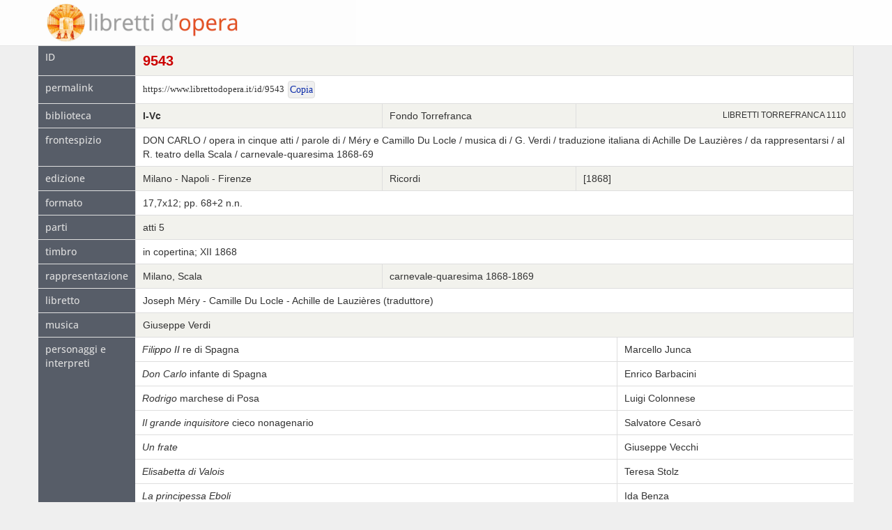

--- FILE ---
content_type: text/html; charset=UTF-8
request_url: https://www.librettodopera.it/public/schede/scheda/id/9543/query/true
body_size: 4784
content:
<!DOCTYPE html>

<!--[if IE 8]><html class="no-js lt-ie9" lang="en" ><![endif]-->
<!--[if gt IE 8]><!--><html class="no-js" id="h-t-m-l"><!--<![endif]-->
<head>
    <title>9543 - Libretti d’opera</title>    <meta http-equiv="Content-Type" content="text/html;charset=utf-8" />
    <meta http-equiv="X-UA-Compatible" content="IE=edge">



    <meta name="viewport" content="width=device-width, initial-scale=1.0">
    <!-- Fogli di stile -->
    <link rel="stylesheet" type="text/css" href="/shared/css/default.css" />
    <link rel="stylesheet" type="text/css" href="/shared/css/default_BS.css" />
    <link rel="stylesheet" href="/js/bootstrap/css/bootstrap.css" media="screen">
    <link rel="stylesheet" href="/js/bootstrap-select-1.13.6/css/bootstrap-select.min.css" >            
    <link rel="stylesheet" href="/js/bootstrap/submenu/css/bootstrap-submenu.min.css">
    <link rel="stylesheet" href="/shared/css/bootstrap-custom.css" media="screen">
    <link rel="stylesheet" type="text/css" href="/shared/css/responsive.css?random=69722fbbebd80" />
    <!-- FONT DI GOOGLE LOCALE-->
    <link rel="stylesheet" href="/shared/fonts/open_sans/stylesheet.css?random=69722fbbebd82" />



    <link rel="stylesheet" type="text/css" href="/shared/himeros/opera/css/default.css" />
    <link rel="stylesheet" type="text/css" href="/shared/css/buttons.css" />
    <!--link rel="stylesheet" type="text/css" href="/shared/himeros/css/pulsante.css" /-->
    <link rel="stylesheet" type="text/css" href="/public/css/default.css" />
    <link rel="stylesheet" type="text/css" href="/shared/css/panelTip.css" />

    <script type="text/javascript" src="/shared/js/default.js" ></script>
    <script type="text/javascript" src="/shared/himeros/opera/js/default.js"></script>
    <script type="text/javascript" src="/shared/himeros/js/language_BS.js" ></script>


    <style>
        /* impedisce lo slittamento a destra del menù quando si apre una finestra modale*/
        .modal-open .navbar-fixed-top{
            padding-right: 16px;
        }


    </style>
    <link rel="icon" href="/public/img/favicon.ico" type="image/ico" />

</head>

<body>
    <div id="wait0"></div>
    <script src="/shared/js/wait0.js"></script>

    <link rel="stylesheet" type="text/css" href="/shared/himeros/opera/css/scheda_libretto.css" />
<link rel="stylesheet" type="text/css" href="/shared/himeros/css/evidenzia.css" />
<script type="text/javascript" src="/js/jquery/jquery.js"></script>



<script>
</script>
<style>
</style>


<nav class="navbar navbar-default navbar-fixed-top">
    <div class="container-fluid">
        <div class="container">
            <div class="navbar-header" style="float:left;padding-top:5px">
                <a class="navbar-brand" style="height: 60px;padding:0;padding-left:10%" href="https://www.librettodopera.it"><img style="height:55px" alt="Libretti d'opera"
                      src="/public/img/logo_libretto.png"></a>
            </div>
                    </div>
    </div>
</nav><!-- /.navbar -->



<div class="container" style="margin-top: 65px;min-height: 600px">
    <!-- ID=9543-->
<div id="container_hscroll">
<table id="table_scheda_libretto" border="0" width="100%" cellspacing="1" cellpadding="0">
<tr><td class="rubriche" valign="top" rowspan="1">ID</td>
<td class="numero" colspan="3">9543</td></tr>
<tr><td class="rubriche" valign="top" rowspan="1">permalink</td>
<td class="schedaChiaro" colspan="3"><div class="permalink" style="margin-top:3px;margin-right:5px"><label id="permalink">https://www.librettodopera.it/id/9543</label></div>
<div class="permalink"><button id="button-permalink" type="button" onclick="copyText('permalink')" class="btn btn-primary" style="padding:2px;font-size:13.5px">Copia</button></div>
<div style="clear:both"></div>
</td></tr><tr><td class="rubriche" valign="top" rowspan="1">biblioteca</td>
<td class="schedaScuro"><b>I-Vc</b></td><td nowrap="nowrap" class="schedaScuro">Fondo Torrefranca</td>
<td nowrap="nowrap" class="schedaScuro collocazione">LIBRETTI TORREFRANCA 1110</td>
</tr>
<tr><td class="rubriche" valign="top" rowspan="1">frontespizio</td>
<td class="schedaChiaro"  colspan="3"><p class="scheda_libretto">DON CARLO / opera in cinque atti / parole di / Méry e Camillo Du Locle / musica di / G. Verdi / traduzione italiana di Achille De Lauzières / da rappresentarsi / al R. teatro della Scala / carnevale-quaresima 1868-69


</p></td></tr>
<tr><td class="rubriche" valign="top" rowspan="1">edizione</td>
<td class="schedaScuro" colspan="1">Milano - Napoli - Firenze</td><td nowrap="nowrap" class="schedaScuro" colspan="1">Ricordi</td><td colspan="1" class="schedaScuro">[1868]</td></tr>
<tr><td class="rubriche" valign="top" rowspan="1">formato</td>
<td class="schedaChiaro"  colspan="3">17,7x12; pp. 68+2 n.n.</td></tr>
<tr><td class="rubriche" valign="top" rowspan="1">parti</td>
<td class="schedaScuro" colspan="3">atti 5</td></tr>
<tr><td class="rubriche" valign="top" rowspan="1">timbro</td>
<td class="schedaChiaro" colspan="3"><p class="scheda_libretto">in copertina; XII 1868</p></td></tr>
<tr><td class="rubriche" valign="top" rowspan="1">rappresentazione</td>
<td class="schedaScuro" colspan="1">Milano, Scala</td><td class="schedaScuro" colspan="2">carnevale-quaresima 1868-1869</td></tr>
<tr><td class="rubriche" valign="top" rowspan="1">libretto</td>
<td class="schedaChiaro" colspan="3">Joseph Méry - Camille Du Locle - Achille de Lauzières (traduttore)</td></tr>
<tr><td class="rubriche" valign="top" rowspan="1">musica</td>
<td class="schedaScuro" colspan="3">Giuseppe Verdi</td></tr>
<tr><td class="rubriche" valign="top" rowspan="1">personaggi e interpreti</td>
<td class="cellavuotascura" colspan="3">
<table border="0" class="scheda_libretto_personaggi schedaChiaro" cellpadding="0" cellspacing="0" width="100%"><tr><td class="pers_b_r" colspan="2"><i>Filippo II</i> re di Spagna</td><td class="pers_b" width="33%">Marcello Junca</td></tr>
<tr><td class="pers_b_r" colspan="2"><i>Don Carlo</i> infante di Spagna</td><td class="pers_b" width="33%">Enrico Barbacini</td></tr>
<tr><td class="pers_b_r" colspan="2"><i>Rodrigo</i> marchese di Posa</td><td class="pers_b" width="33%">Luigi Colonnese</td></tr>
<tr><td class="pers_b_r" colspan="2"><i>Il grande inquisitore</i> cieco nonagenario</td><td class="pers_b" width="33%">Salvatore Cesarò</td></tr>
<tr><td class="pers_b_r" colspan="2"><i>Un frate</i></td><td class="pers_b" width="33%">Giuseppe Vecchi</td></tr>
<tr><td class="pers_b_r" colspan="2"><i>Elisabetta di Valois</i></td><td class="pers_b" width="33%">Teresa Stolz</td></tr>
<tr><td class="pers_b_r" colspan="2"><i>La principessa Eboli</i></td><td class="pers_b" width="33%">Ida Benza</td></tr>
<tr><td class="pers_b_r" colspan="2"><i>Tebaldo</i> paggio d'Elisabetta</td><td class="pers_b" width="33%">Giuseppina Locatelli</td></tr>
<tr><td class="pers_b_r" colspan="2"><i>La contessa d'Aremberg</i></td><td class="pers_b" width="33%">Antonia Casati</td></tr>
<tr><td class="pers_b_r" colspan="2"><i>Il conte di Lerma</i></td><td class="pers_b" width="33%">Carlo Casarini</td></tr>
<tr><td class="pers_b_r" colspan="2"><i>Un araldo reale</i></td><td class="pers_b" width="33%">&nbsp;</td></tr>
<tr><td colspan="2" class="pers_r"><i>Deputati fiamminghi, inquisitori, signori e dame delle corti di Francia e di Spagna, boscaiuoli, popolo, paggi, guardie d'Enrico II e di Filippo II, frati, famigliari del Santo Officio, soldati, magistrati, deputati  delle provincie dell'impero spagnuolo eccetera</i></td><td class="pers" width="33%">&nbsp;</td></tr>
</table></td></tr>
<tr><td class="rubriche" valign="top" rowspan="16">scenografi</td>
<td class="schedaScuro" colspan="1" nowrap="nowrap">Carlo Ferrario</td><td class="schedaScuro" colspan="2">direttore</td></tr>
<tr><td class="schedaChiaro" colspan="1" nowrap="nowrap">Giuseppe Tencalla</td><td class="schedaChiaro" colspan="2"></td></tr>
<tr><td class="schedaScuro" colspan="1" nowrap="nowrap">Alfonso Fanfani</td><td class="schedaScuro" colspan="2"></td></tr>
<tr><td class="schedaChiaro" colspan="1" nowrap="nowrap">Luigi Sala</td><td class="schedaChiaro" colspan="2"></td></tr>
<tr><td class="schedaScuro" colspan="1" nowrap="nowrap">Guglielmo Aschieri</td><td class="schedaScuro" colspan="2"></td></tr>
<tr><td class="schedaChiaro" colspan="1" nowrap="nowrap">Francesco Lovati</td><td class="schedaChiaro" colspan="2"></td></tr>
<tr><td class="schedaScuro" colspan="1" nowrap="nowrap">Angiolo Crosti</td><td class="schedaScuro" colspan="2"></td></tr>
<tr><td class="schedaChiaro" colspan="1" nowrap="nowrap">Ippolito Steffanini</td><td class="schedaChiaro" colspan="2"></td></tr>
<tr><td class="schedaScuro" colspan="1" nowrap="nowrap">Ambrogio Comolli</td><td class="schedaScuro" colspan="2"></td></tr>
<tr><td class="schedaChiaro" colspan="1" nowrap="nowrap">Antonio Luzzi</td><td class="schedaChiaro" colspan="2"></td></tr>
<tr><td class="schedaScuro" colspan="1" nowrap="nowrap">Antonio Zelbi</td><td class="schedaScuro" colspan="2"></td></tr>
<tr><td class="schedaChiaro" colspan="1" nowrap="nowrap">Francesco Moruzzi</td><td class="schedaChiaro" colspan="2"></td></tr>
<tr><td class="schedaScuro" colspan="1" nowrap="nowrap">Domenico Cavallotti</td><td class="schedaScuro" colspan="2"></td></tr>
<tr><td class="schedaChiaro" colspan="1" nowrap="nowrap">Federico Mauri</td><td class="schedaChiaro" colspan="2"></td></tr>
<tr><td class="schedaScuro" colspan="1" nowrap="nowrap">Domenico Pesenti</td><td class="schedaScuro" colspan="2"></td></tr>
<tr><td class="schedaChiaro" colspan="1" nowrap="nowrap">Vincenzo Dell'Orto</td><td class="schedaChiaro" colspan="2"></td></tr>
<tr><td class="rubriche" valign="top" rowspan="1">macchinisti</td>
<td class="schedaScuro" colspan="1" nowrap="nowrap">Antonio Abbiati</td><td class="schedaScuro" colspan="2">appaltatore</td></tr>
<tr><td class="rubriche" valign="top" rowspan="2">costumisti</td>
<td class="schedaChiaro" colspan="1" nowrap="nowrap">Giovanni Pessina</td><td class="schedaChiaro" colspan="2">pittore</td></tr>
<tr><td class="schedaScuro" colspan="1" nowrap="nowrap">Luigi Zamperoni</td><td class="schedaScuro" colspan="2">proprietario</td></tr>
<tr><td class="rubriche" valign="top" rowspan="2">orchestra e coro</td>
<td class="schedaChiaro" colspan="1" nowrap="nowrap">Eugenio Terziani</td><td class="schedaChiaro" colspan="2">maestro concertatore e direttore per le opere</td></tr>
<tr><td class="schedaScuro" colspan="1" nowrap="nowrap">Em. Zarini</td><td class="schedaScuro" colspan="2">maestro e direttore dei cori</td></tr>
<tr><td class="rubriche" valign="top" rowspan="3">altri operatori</td>
<td class="schedaChiaro" colspan="1" nowrap="nowrap">Razzani</td><td class="schedaChiaro" colspan="2">direttore di scena</td></tr>
<tr><td class="schedaScuro" colspan="1" nowrap="nowrap">Gaetano Croce</td><td class="schedaScuro" colspan="2">attrezzista proprietario</td></tr>
<tr><td class="schedaChiaro" colspan="1" nowrap="nowrap">Pietro Croce</td><td class="schedaChiaro" colspan="2">attrezzista proprietario</td></tr>
<tr><td class="rubriche" valign="top" rowspan="1">osservazioni</td>
<td class="schedaScuro" colspan="3"><p class="scheda_libretto osservazioni">I<sup>a</sup> rappr. Parigi, Opéra, 1867, col titolo <i>Don Carlos</i>. <img src="/public/img/quadrato.gif" alt="" /> Inserito il ballo <i>La peregrina</i> (pp. 37-38 tra III 2 e III 3). A p. 2 avvertenza sulla proprietà del libretto, a p. 3 lista dei ballerini, a p. 4 lista degli orchestrali. Diversa la data nel timbro rispetto a <a href="/public/schede/scheda/id/9542" target="_blank">10679</a>. Gli atti II, III e IV sono divisi in due parti. Alle pp. 2 n. n. elenco di libretti dell'editore. In quarta di copertina pubblicità dell'edizione per canto e pianoforte.</p></td></tr>
</table>
</div>
</div>






<div align="center" id="footer" style="padding:0;padding-top:40px;background-color:#dedede;min-height:500px">
<div style="max-width:1142px;" align="left">
<div class="footer footerUno" style="width:auto;margin-right:50px;margin-bottom:30px;padding-top:0px">
<a href="https://www.unipd.it" target="_blank"><img src="/public/img/unipd.png" width="280px" alt=""/>
</a></div><div style="clear:both;padding-top:20px;margin-left:20px;margin-right:10px;color:#555"><a style="cursor: pointer" onclick="showCopyright()">Copyright © 2010</a> Tutti i diritti sono riservati al gruppo di ricerca e ai curatori dell'opera.</div>
<div style="clear:both;padding-top:20px;margin-left:20px;color:#555">ISBN 978-88-8098-271-5 </div>
<div style="clear:both;padding-top:10px;margin-left:20px;margin-right:20px;color:#555"><p>Ultimo aggiornamento: 27.3.2019</p>
</div>
<div style="clear:both;float:left;padding-top:10px;margin-left:20px;margin-right:0px;color:#555"><img src="/public/img/mail.gif" align="top" alt="" />&nbsp;Contatti:</div>
<div style="float:left;padding-top:9px"><img src="/public/img/indirizzo.png" width='140px' align="top" alt="" /></div>
<div style="clear:both"></div>
<div style="clear:both;padding-top:20px;margin-left:20px;color:#555">I glifi dei pulsanti sono realizzati con <a href="https://glyphicons.com" target="_blank">Glyphicons</a>.</div><div style="padding-top:20px;margin-left:20px;color:#555"><a target="_blank" href="/public/cookiepolicy.html">Cookie policy</a></div>
<div align="left" style="clear:both;padding-left:5px;padding-top:20px;font-size:14px;height:120px">
<div style="clear:both;padding-left:2%;padding-top:20px" id="crediti"><div class="footer footerMenu"></div></div></div>
</div>
</div>
<div class="modal fade" id="modalCopyright" tabindex="-1" role="dialog">
  <div class="modal-dialog" role="document">
    <div class="modal-content">
      <div class="modal-header">
        <button type="button" class="close" data-dismiss="modal" aria-label="Close"><span aria-hidden="true">&times;</span></button>
        <h4 class="modal-title">Copyright © 2010 &#151; Libretti d'opera</h4>
      </div>
      <div class="modal-body">


        
            <h5>Tutti i diritti riservati</h5>
            <p style="margin-top:0px; margin-bottom:5px">&nbsp;</p>
            <p class="copyright">
            Tutti i diritti dei testi sono riservati al gruppo di ricerca e ai curatori dell'opera.

            <p class="copyright">
            Non ne è consentito alcun uso a scopi commerciali se non previo accordo. Sono consentite la riproduzione e la circolazione
            in formato cartaceo o su supporto elettronico portatile (off-line) ad esclusivo uso scientifico, didattico o documentario,
            purché i documenti non vengano alterati in alcun modo sostanziale, e in particolare mantengano le corrette indicazioni di data, paternità e fonte originale (citazione).

            <p class="copyright">
            Link da altri siti web sono graditi, soprattutto se ne verrà data comunicazione alla redazione
            (<a href="/cdn-cgi/l/email-protection#e58c8b838aa589909180969684cb8c91"><span class="__cf_email__" data-cfemail="61080f070e210d1415041212004f0815">[email&#160;protected]</span></a>), per facilitare la tempestiva comunicazione
            di eventuali successive variazioni.
            <p class="copyright">
            È vietato ogni genere di mirroring (duplicazione) su altri siti, o di cattura automatica dei testi,
            a meno di specifici accordi con la redazione.


        



      </div>
    </div><!-- /.modal-content -->
  </div><!-- /.modal-dialog -->
</div><!-- /.modal -->


<script data-cfasync="false" src="/cdn-cgi/scripts/5c5dd728/cloudflare-static/email-decode.min.js"></script><script>
    function showCopyright(){
        $('#modalCopyright').modal();
    }
</script>


<style>
p.copyright{
    font-family:georgia, "times new roman";
    font-size:14.5px;
    font-style: italic;
    text-align:left;
    text-indent:0px;
    line-height:21px;
    color:#444444;
    text-align:justify;
    padding: 0;
    margin:0;
    font-weight: normal;
}
</style>











    

    <script type="text/javascript" src="/js/jquery/jquery.js"></script>
    <script src="/js/bootstrap/js/bootstrap.min.js"></script>
    <!-- JS BOOTSTRAP SELECT 1.13.6 LOCALE -->
    <script src="/js/bootstrap-select-1.13.6/js/bootstrap-select.min.js"></script>

    <script>
        // serve per il funzionamento dei submenù
        $(document).ready(function(){
          $('.dropdown-submenu a.mySubmenu').on("click", function(e){
            $(this).next('ul').toggle();
            e.stopPropagation();
            e.preventDefault();
          });
        });
    </script>




<script defer src="https://static.cloudflareinsights.com/beacon.min.js/vcd15cbe7772f49c399c6a5babf22c1241717689176015" integrity="sha512-ZpsOmlRQV6y907TI0dKBHq9Md29nnaEIPlkf84rnaERnq6zvWvPUqr2ft8M1aS28oN72PdrCzSjY4U6VaAw1EQ==" data-cf-beacon='{"version":"2024.11.0","token":"b3a16bf0ed4b43459b86ddf0edded4e2","r":1,"server_timing":{"name":{"cfCacheStatus":true,"cfEdge":true,"cfExtPri":true,"cfL4":true,"cfOrigin":true,"cfSpeedBrain":true},"location_startswith":null}}' crossorigin="anonymous"></script>
</body>
</html>

--- FILE ---
content_type: text/css
request_url: https://www.librettodopera.it/shared/css/default.css
body_size: 2358
content:
/*
div, p, label, td, li, select {
    font-family:'Lucida Grande','Lucida Sans Unicode','Helvetica','Arial','Sans serif';
    font-size:12px;
}
*/

html {
    width:100%;
}
body {
    background-color:#efefef;
    margin:0px;
    padding:0px;
    width:100%;
}

/* La pagina standard e' contenuta entro 3 contenitori:

1) div.gen: da' il colore di sfondo di tutta la finestra, in particolare delle fasce laterali non occupate;
   permette la centratura del div.finestra
2) div.finestra: delimita l'area centrale di 960px, con ombre su tutti i lati e contiene in background l'immagine della testata;
   il suo margin-top di 7px stacca il bordo superiore per mostrare l'ombra;
   il suo padding-top di 115px colloca il suo contenuto sotto l'immagine;
   il suo margin-bottom la stacca dal footer
3) table.frame: divide il corpo nel 'left' (che contiene il menu') e nel 'corpo'

- il menu' di sinistra si colloca a 235px dall'alto per la somma di 115px del div.finestra + 120px del td.left;
- il corpo si pone:

	a) nella home a 175px (115 + 60, v. avanti)
	b) nelle altre pagine a 115


*/

/* campi di input */
.textbox {
    border: 1px solid #c4c4c4;
    height: 25px;
    width: 275px;
    font-size: 13px;
    padding: 4px 4px 4px 4px;
    border-radius: 4px;
    -moz-border-radius: 4px;
    -webkit-border-radius: 4px;
    box-shadow: 0px 0px 8px #d9d9d9;
    -moz-box-shadow: 0px 0px 8px #d9d9d9;
    -webkit-box-shadow: 0px 0px 8px #d9d9d9;
}
.textbox:focus {
    outline: none;
    border: 1px solid #88b3ce;
    box-shadow: 0px 0px 8px #88b3ce;
    -moz-box-shadow: 0px 0px 8px #7bc1f7;
    -webkit-box-shadow: 0px 0px 8px #7bc1f7;
}
textarea.textbox {
	font-family:"Lucida grande","sans serif";
	font-size:13px;
	padding:6px;
}
.textbox_1 {
    border: 1px solid #c4c4c4;
    height: 25px;
    width: 275px;
    font-size: 13px;
    padding: 4px 4px 4px 4px;
    border-radius: 4px;
    -moz-border-radius: 4px;
    -webkit-border-radius: 4px;
    box-shadow: 0px 0px 8px #d9d9d9;
    -moz-box-shadow: 0px 0px 8px #d9d9d9;
    -webkit-box-shadow: 0px 0px 8px #d9d9d9;
}
.textbox_1:focus {
    outline: none;
    border: 1px solid #f3b583;
    box-shadow: 0px 0px 8px #f8c190;
    -moz-box-shadow: 0px 0px 8px #f8c190;
    -webkit-box-shadow: 0px 0px 8px #f8c190;
}

.txPiccolo {
    height: 15px;
}

/* div float con funzione di label: a differenza di queste possono accettare una dimensione orizzontale*/
div.divLabel {
    float: left;
    padding: 6px;
    min-height: 18px
}
div.divBorder {
    border: 1px solid #c4c4c4;
    font-size: 13px;
    border-radius: 4px;
    -moz-border-radius: 4px;
    -webkit-border-radius: 4px;
    box-shadow: 0px 0px 8px #d9d9d9;
    -moz-box-shadow: 0px 0px 8px #d9d9d9;
    -webkit-box-shadow: 0px 0px 8px #d9d9d9;
    background-color: #dadada
}


/* pannelli di tipo titlePanel, con apertura e chiusura; esempio:

    <div class="titlePanel" id="panelAUT">
        <a class="closePanel" id="AUT" href="javascript:apri('AUT')">
            AUTORI
        </a>
        <div class="closePanel" id="divAUT">
            // contenuto .....
        </div>
    </div>

l'id della div interna deve essere uguale all'id dell'<>, con prefisso 'div'

*/

div.titlePanel {
    background-color: #f9f9f9;
    padding: 4px;
    margin-top: 5px;
    margin-right: 10px;
    border-radius:4px 4px 4px 4px;
    -khtml-border-radius:4px 4px 4px 4px;
    -webkit-border-radius: 4px 4px 4px 4px;
    -moz-border-radius: 4px 4px 4px 4px;
    border: 1px solid #a8a8a8;
    text-align: left;
}

a.closePanel, a:visited.closePanel, a.openPanel, a:visited.openPanel {
    color:#000000;
    font-weight: normal;
    font-family:"lucida grande",arial,"sans serif";
    font-size:11px;
    text-decoration: none;
    padding-left:15px;
    background-position:0 1px;
    background-repeat: no-repeat;
}
a.openPanel {
    background-image: url(img/chiudi_panel.png);
    background-position:0 2px;
}
a.closePanel {
    background-image: url(img/apri_panel.png);
    background-position:0 2px;
}

div.closePanel {
    display: none;
}
div.openPanel {
    display: block;
}

/* /////////////////////////////////////// */


/* contenitore generale, entro cui si centra il div successivo */
div.gen {
    background-color:#efefef;
    width:100%;
    margin:0;
    padding:0px
}

/* e' il contenitore di larghezza fissa (960px), a 115px dall'alto */

div.finestra {
    background-color:#fff;
    height:100%;margin:0;padding:0;
    /* ombra omogenea sui 4 lati */
    box-shadow:0px 0px 10px #777;
    -webkit-box-shadow: 0px 0px 10px #777;
    -moz-box-shadow: 0px 0px 10px #777;
    
    /* 4 angoli arrotondati */
    border-radius:10px 10px 10px 10px;
    -khtml-border-radius:10px 10px 10px 10px;
    -webkit-border-radius: 10px 10px 10px 10px;
    -moz-border-radius: 10px 10px 10px 10px;

    /*larghezza standard */
    width:960px;
    margin-top:7px;
    margin-bottom: 40px;
    padding-top: 115px;
}

/* pedice */
div.pedice {
    background-color:#585d67;
}

.panel {
    border-radius:4px 4px 4px 4px;
    -khtml-border-radius:4px 4px 4px 4px;
    -webkit-border-radius: 4px 4px 4px 4px;
    -moz-border-radius: 4px 4px 4px 4px;
    background-color:#ffffff;
    margin:0;
    padding:4px;
    border: 1px solid #a8a8a8;
    text-align: left;

}

.titoloPanel {
    font-family:Arial;
    font-weight: bold;
    color:#146295;
    font-size: 22px;
}

p.uni {

    font-size:15px;
    color:#fff;
    font-variant:small-caps;
    text-align:left;
    line-height:14px;
    white-space:nowrap
}
p.pedice {
    color:#bbc;
    font-size:11px;
    text-shadow: 1px 1px 0 black
}
a:link.copyright, A:visited.copyright {
    font-size:13px;
    color:#fff;
    font-weight:bold
}
a:hover.copyright {
    text-decoration:underline;
    color:#fff
}
a:link.contatti, A:visited.contatti {
    color:#bbc
}
a:hover.contatti {
    text-decoration:underline;color:#fff
}

/* immagini con ombra */
img.ombra{
    box-shadow:0px 0px 10px -2px #999;
    -webkit-box-shadow: 0px 0px 10px -2px #999;
    -moz-box-shadow: 0px 0px 10px -1px #999;
}

.panelAvviso {
    width:100%;
    margin-top:0px;
    margin-bottom:15px;
    background-color: #f9eca1
}

.messaggio {
    color:#d46464;
    font-weight: bold;
    margin:0;
    padding:0;
    padding-left: 7px;
}
/* messaggio di attesa */
#wait,.wait {
    background-image: url(img/_loading.gif);
    background-repeat:no-repeat;
    background-position:0px 0px;
    position:absolute;
    z-index:10;
    visibility:hidden;
    width: 128px;
    height: 15px;
}
#wait0 {
    background-image: url(img/_loading0.gif);
    background-repeat:no-repeat;
    background-position:0px 0px;
    position:absolute;
    z-index:1060;
    visibility:hidden;
    width: 120px;
    height: 120px;
}

/* servono per assegnare un'icona personalizzata a un pulsante */
.moveUpIcon {
      background-image: url(img/alto.gif);
      background-repeat: no-repeat;
      height: 16px;
      width: 16px;
}
.moveDownIcon {
      background-image: url(img/basso.gif);
      background-repeat: no-repeat;
      height: 16px;
      width: 16px;
}

.pdfIcon {
      background-image: url(img/pdf.png);
      background-repeat: no-repeat;
      height: 16px;
      width: 16px;
}
.xmlIcon {
      background-image: url(img/xml.png);
      background-repeat: no-repeat;
      height: 16px;
      width: 16px;
}

.helpIcon {
      background-image: url(img/aiuto.gif);
      background-repeat: no-repeat;
      height: 21px;
      width: 21px;
}
.closeIcon {
      background-image: url(img/close.gif);
      background-repeat: no-repeat;
      height: 12px;
      width: 12px;
}
.closeToolTipIcon {
      background-image: url(img/closeToolTip.png);
      background-repeat: no-repeat;
      height: 2px;
      width: 2px;
}
.previewIcon {
      background-image: url(img/anteprima.png);
      background-repeat: no-repeat;
      height: 16px;
      width: 16px;
}

/* personalizza il TitlePane */
.claro .myTitlePane .dijitTitlePaneTitle {
    background-color: #ddeeff;
    padding: 0 7px 3px;
}

.claro .myTitlePane .dijitTitlePaneContentOuter {
    background-color: #ffffe5;
}


/* textarea */
#tx {
    font-family: "lucida grande";
    font-size: 12px;
    padding: 3px;
    line-height: 20px;
    cursor: default;
    width: 98%;
    height: 100%;
}

div.help, ul.help li, p.help {
	font-family:'Lucida Grande','Lucida Sans Unicode','Helvetica','Arial','Sans serif';
    font-size:13px;

}

div.help {
    display: inline;
}

select.myselect {
	height:23px	
}
ul.help li {
    padding-bottom: 5px
}

ul.help{
    padding-left: 20px
}


div.titoloDaniela {
/* titolo di pagina bianco su sfondo blu */
    background-color:#0075c1;
    background-color:#006be1;
    color:#ffffff;
    font-family: "open sans";
    text-align: right;
    font-size:21px;
    font-weight:300;
    padding-top:.0%;
    padding-bottom:.2%;
    padding-right: 2%;
/*    opacity:0.6*/

}


/* aspetto bicolore di una lista select aperta (non combo)*/
.bicolor option{
    font-family: verdana;
    font-size: 13px !important;
    padding-top: 4px;
    padding-bottom: 4px;
    padding-left: 10px;
    background-color: #fff;    
}

.bicolor option:nth-child(odd) {
    background-color: #ecf3ff
}
.bicolor option:nth-child(even) {
    background-color: #fefffe
}

select.bicolor{
	margin:0 !important;
	padding:0 !important;
	background-color: #fffffe
}


progress[value] {
    width: 400px;
    height: 10px;
}
#divProgressBar {
    display: inline;
    visibility:hidden;
    width: 400px;
    height: 20px;
    margin-left: 30px;
}





--- FILE ---
content_type: text/css
request_url: https://www.librettodopera.it/shared/css/responsive.css?random=69722fbbebd80
body_size: 432
content:
/* stili generali per un sito con responsive design */

.flex {
    max-width:100% !important;
}

/* impone 'un a capo' per schermi fino a 500 px;
<div class="forSmart"></div> */
.forSmart {
	float:left;
}
div.forTablet {
	float:left;
}
@media screen and (max-width: 760px) {
    .forSmart{
        clear:both
    }
}
/* impone 'un a capo' per schermi fino tra 760 e 1024 px;
<div class="forTablet"></div> */
@media screen and (max-width: 800px) {
    div.forTablet {
        clear:both;
    }
}



/* titolo pagine */
#titoloPagina, div.titoloPagina {
    padding-left:40px;
    padding-top: 0.8%;
    padding-bottom: 1%;
    font-size:25px;
    font-family: "open sans";
    font-weight: 300;
    color:#2f22bc;
    text-align:left;
}

/* pulsanti alfabeto */
a:link.alfabeto, a:visited.alfabeto {
    color:#d63333;
    text-decoration: none;
    font-family: "open sans";
    font-weight: 300;
    font-size:20px;
}
@media screen and (min-width: 1170px) {
    a:link.alfabeto, a:visited.alfabeto {
        font-size:28px;
    }
}



/* footer */
div#footer {
    clear: both;
    background-color:#333333;
    color:#999995;
    padding:3%;
    font-size:13px;
}
div.footerUno, div.footerDue{
    padding: 0;
    padding-right:10px;
    padding-left:20px;
}
div.footerUno p, div.footerDue p{
    margin: 0;
    padding-bottom: 20px
}

div.footerMenu {
    padding-left:20px;
    padding-right:20px;
}
div.footerMenu div {
    padding: 4px;
    border-bottom:1px solid #777777
}

p.footerTitolo {
   padding: 0;
   padding-bottom: 7px;
   margin: 0;
   border-bottom: 0 solid #ffffff !important;
   color: #ffffff;
   font-size: 24px !important;
   font-family:'Open sans' !important;
   font-weight: 300 !important
}
div.footer a:link, div.footer a:visited, div.footerMenu div{
    color:#999995;
    text-decoration: none;
    cursor:pointer
}
div.footer a:hover, div.footerMenu div:hover{
    color:#ffffff;
}
@media screen and (min-width: 1170px) {
    div.footer {
        width:18%;
        float:left;
    }
    div.footerUno {
        width:10%;
    }
    div.footerDue {
        width:20%;
    }
}
@media screen and (min-width: 760px) {
	#titoloPagina, div.titoloPagina {
    	font-size:40px;
    	line-height: 50px;    	
	}

    div.footerMenu {
        float:left;
    }
}

/* si usa per ottenere lo scroll orizzontale di una tabella di larghe dimensioni,
un grafico ecc. */
#container_hscroll, .container_hscroll{
	overflow-x: auto
}





--- FILE ---
content_type: text/css
request_url: https://www.librettodopera.it/public/css/default.css
body_size: 289
content:


/* corregge la posizione dell'ancora in presenza di position:fixed, in quanto il menù fixed copre la prima porzione;
perciò il valore di top deve essere equivalente all'altezza della porzione fixed
*/
a.anchor {
    display: block;
    position: relative;
    top: -90px;
    visibility: hidden;
}



/* sposta il breakpoint per il collasso del menù a un valore maggiore del default (768);
altrimenti nell'ipad il menù, non collassato, occupa troppo spazio e scombina il banner */

@media (max-width: 1000px) {
    .navbar-header {
        float: none;
    }
    .navbar-left,.navbar-right {
        float: none !important;
    }
    .navbar-toggle {
        display: block;
    }
    .navbar-collapse {
        border-top: 1px solid transparent;
        box-shadow: inset 0 1px 0 rgba(255,255,255,0.1);
    }
    .navbar-fixed-top {
        top: 0;
        border-width: 0 0 1px;
    }
    .navbar-collapse.collapse {
        display: none!important;
    }
    .navbar-nav {
        float: none!important;
        margin-top: 7.5px;
    }
    .navbar-nav>li {
        float: none;
    }
    .navbar-nav>li>a {
        padding-top: 10px;
        padding-bottom: 10px;
    }
    .collapse.in{
        display:block !important;
    }
   .navbar-nav .open .dropdown-menu {
       position: static;
       float: none;
       width: auto;
       margin-top: 0;
       background-color: transparent;
       border: 0;
       -webkit-box-shadow: none;
       box-shadow: none;
    }
}
    img.img_logo {
        height: 60px;
        padding-top: 0px;
        padding-left: 10px
    }
@media screen and (max-width: 1000px) {
    img.img_logo {
        height: 47px;
        padding-top:12px;
        padding-left: 0px
    }
}

@media screen and (max-width: 500px) {
    .navbar-toggle{
        margin-top:13px !important
    }
}

--- FILE ---
content_type: text/css
request_url: https://www.librettodopera.it/shared/himeros/opera/css/scheda_libretto.css
body_size: 652
content:
#table_scheda_libretto td{
    text-align:left;
    padding: 7px;
    padding-left: 10px;
    padding-right: 10px
}
div.scheda_libretto {
    font-family:'Lucida Grande','Lucida Sans Unicode','Helvetica','Arial','sans serif';
    font-size:12.5px;
    margin-bottom: 50px
}
table.fascicolazione {
	border-collapse:collapse
}
/* colonna delle rubriche */
td.rubriche, td.volume {
    font-family: 'open sans';
    font-weight: 500;
}
td.volume {
    background-color: #999999;
    color:#ffffff;
    padding:2px 4px;
    font-size: 14px;
    border-right: 1px solid #999
}

td.rubriche {
    color:#dfdfdf;
    background-color: #575d68;
    padding-top: 2px;
    padding-bottom: 4px;
    padding-left: 10px;
    padding-right: 10px;
    border-bottom: 1px solid #dfdfdf;
}



/* colonne dei contenuti */
td.collocazione {
    padding: 2px 4px;
    background-color:#ffffff;
    font-size:12px;
    text-align:right !important
}
td.schedaChiaro {
    padding: 2px 4px;
    background-color:#ffffff
}
td.schedaScuro {
    padding: 2px 4px;
    background-color:#f2f2ed
}
td.schedaScuro, td.numero, table.schedaScuro {
    background-color: #f2f2ed;
}

td.schedaScuro, td.schedaChiaro, td.numero {
        border: 1px solid #dedede
}

td.fascicolazione {
    padding: 0 !important;
    margin: 0 !important;
}
td.bibliografia {
    line-height: 15px
}

td.f {
    padding: 2px 4px;
    background-color:#ffffff;
    border:1px solid #dedede;
    font-size:12px
}
td.mani {
        border:none !important;
	padding:0;
	text-indent:-15px
}
td.f_head {
	padding: 2px 4px;
	background-color:#ddd;
	border:1px solid #999999
}
/* personaggi */
table.schedaChiaro {
	background-color:#ffffff
}
td.cellavuotachiara {
    margin:0px;
    padding:0px;
    background-color:#ffffff
}
td.cellavuotascura {
    margin:0px !important;;
    padding:0px !important;
    background-color:#f2f2ed
}
td.numero {
	padding: 2px 4px;
	font-size:20px;
	font-weight:bold;
	color:#cc0000;
}
td.pers {
	padding: 2px 4px;
}
td.titoli1 {
	font-weight:bold;
	line-height:1.5em;
	padding: 4px 4px;
	border-bottom-color:#dedede;
	border-bottom-style:solid;
	border-bottom-width:1px;
}
td.titoli2 {
	font-weight: bold;
	line-height:1.5em;
	padding: 4px 4px;
	border-bottom-color:#dedede;
	border-bottom-style:solid;
	border-bottom-width:1px;
	border-top-color:#dedede;
	border-top-style:solid;
	border-top-width:1px
}
td.dida_b {
	padding: 2px 4px;
	border-bottom-color:#dedede;
	border-bottom-style: solid;
	border-bottom-width:1px;
}
td.dida_b_r {
	padding: 2px 4px;
	border-bottom-color:#dedede;
	border-bottom-style:solid;
	border-bottom-width:1px;
	border-right-color:#dedede;
	border-right-style:solid;
	border-right-width:1px;
}
td.pers_r {
	padding: 2px 4px;
	border-right-color:#dedede;
	border-right-style:solid;
	border-right-width:1px;
}
td.pers_b {
	padding: 2px 4px;
	border-bottom-color:#dedede;
	border-bottom-style:solid;
	border-bottom-width:1px;
}
td.pers_b_r {
	padding: 2px 4px;
	border-bottom-color:#dedede;
	border-bottom-style:solid;
	border-bottom-width:1px;
	border-right-color:#dedede;
	border-right-style:solid;
	border-right-width:1px;
}
ul.scheda li {
    list-style-position:inside;
    margin:0;
    padding:0;
}
/* link verso scheda Rolandi o altra scheda interna */
a:link.scheda_libretto, a:visited.scheda_libretto {
	color: #0000a0;
	text-decoration:underline;
	font-weight:bold;
	font-family:arial;
}
a:hover.scheda_libretto {
	color: #cc0000;
	text-decoration: underline
}

a:link.old, a:visited.old, a:hover.old {
	color: #000000;
	text-decoration:none;
	font-weight:bold;
	font-family:arial;
}

/* campi giustificati */
p.scheda_libretto {
    margin:0;
    padding:0
}
p.osservazioni {
    text-align: justify;
}


/* maiuscoletto */
.m {
	font-variant: small-caps
}
ul.scheda_libretto {
	margin:0;
	padding:0;
	padding-left:15px;
	padding-bottom:7px
}
.sigla {
    color: #3124c6;
    cursor: pointer
}
div.div-mani {
    text-indent: 0;
    padding: 5px;
    font-size: 12px
}


--- FILE ---
content_type: text/css
request_url: https://www.librettodopera.it/shared/himeros/css/evidenzia.css
body_size: -117
content:
.eviRed {
    /* occorrenza evidenziata */
    color:#2e25be !important;
    /*text-decoration: underline;*/
    font-weight: bold;
    background-color: #fdf5a6 !important;
    border:1px solid #ffd900 !important;;
    padding: 2px;
    padding-bottom: 3px;
    padding-left: 5px;
    padding-right: 5px;
/*    box-shadow:0px 0px 5px #999999;
    -moz-box-shadow: 0px 0px 7px #999999;
    -webkit-box-shadow:0px 0px 5px #bbbbbb;
*/    
    border-radius:4px;
    -khtml-border-radius:4px;
    -moz-border-radius: 4px;
    -webkit-border-radius: 4px;
}


--- FILE ---
content_type: application/javascript
request_url: https://www.librettodopera.it/shared/js/default.js
body_size: 336
content:

function copyText(id) {
	// copia nel clipboard il contenuto della div id
	window.getSelection().selectAllChildren(document.getElementById(id));
	document.execCommand("copy");
}
function controllaCheck(checkBox, idHidden){
    // Serve ad ovviare al fatto che se il checkbox non è spuntato, il parametro non passa via post,
    // così si trasferisce il valore 0 o 1 sull'elemento hidden, che ha come name il nome del campo
    var hidden = document.getElementById(idHidden);
    if(checkBox.checked == true){
        hidden.value = 1;
    }else{
        hidden.value = 0;
    }
}

// Rende insensibile ai segni diacritici la ricerca in SelectPicker: 
// nel select è necessario l'attributo: data-live-search-normalize="myNormalizeFunction"
function myNormalizeFunction(string) {
	var accents = 'ÀÁÂÃÄÅàáâãäåÒÓÔÕÕÖØòóôõöøÈÉÊËèéêëðÇçÐÌÍÎÏìíîïÙÚÛÜùúûüÑñŠšŸÿýŽž';
	var accentsOut = "AAAAAAaaaaaaOOOOOOOooooooEEEEeeeeeCcDIIIIiiiiUUUUuuuuNnSsYyyZz";
	string = string.split('');
	var strLen = string.length;
	var i, x;
	for (i = 0; i < strLen; i++) {
		if ((x = accents.indexOf(string[i])) != -1) {
			string[i] = accentsOut[x];
		}
	}
	return string.join('');
}
